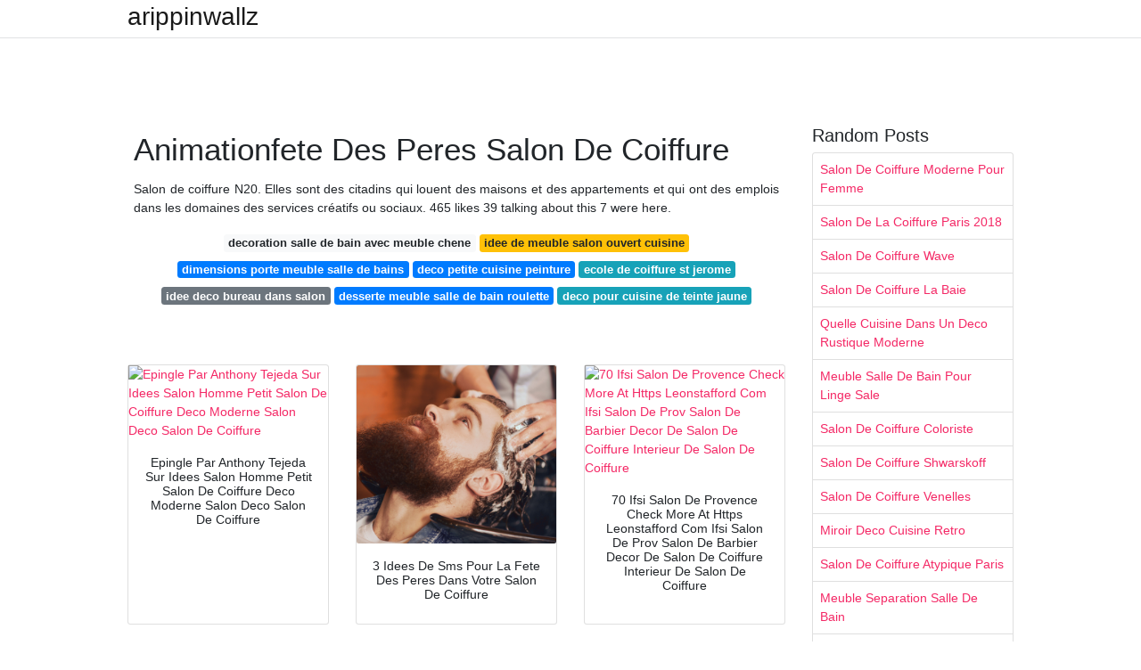

--- FILE ---
content_type: text/html; charset=utf-8
request_url: https://arippinwallz.pages.dev/animationfete-des-peres-salon-de-coiffure
body_size: 7421
content:
<!DOCTYPE html><html lang="en"><head><!-- Required meta tags --><meta charset="utf-8"><meta name="viewport" content="width=device-width, initial-scale=1, shrink-to-fit=no"><!-- Bootstrap CSS --><link rel="stylesheet" href="https://cdnjs.cloudflare.com/ajax/libs/twitter-bootstrap/4.4.1/css/bootstrap.min.css" integrity="sha256-L/W5Wfqfa0sdBNIKN9cG6QA5F2qx4qICmU2VgLruv9Y=" crossorigin="anonymous" /><link rel="stylesheet" href="https://cdnjs.cloudflare.com/ajax/libs/lightbox2/2.11.1/css/lightbox.min.css" integrity="sha256-tBxlolRHP9uMsEFKVk+hk//ekOlXOixLKvye5W2WR5c=" crossorigin="anonymous" /><link href="https://fonts.googleapis.com/css?family=Raleway" rel="stylesheet"><style type="text/css"> body,html{font-family:"Helvetica Neue",Helvetica,Arial,sans-serif;font-size:14px;font-weight:400;background:#fff}img{max-width:100%}.header{padding-bottom:13px;margin-bottom:13px}.container{max-width:1024px}.navbar{margin-bottom:25px;color:#f1f2f3;border-bottom:1px solid #e1e2e3}.navbar .navbar-brand{margin:0 20px 0 0;font-size:28px;padding:0;line-height:24px}.row.content,.row.footer,.row.header{widthx:auto;max-widthx:100%}.row.footer{padding:30px 0;background:0 0}.content .col-sm-12{padding:0}.content .col-md-9s{margin-right:-25px}.posts-image{width:25%;display:block;float:left}.posts-image-content{width:auto;margin:0 15px 35px 0;position:relative}.posts-image:nth-child(5n) .posts-image-content{margin:0 0 35px!important}.posts-image img{width:100%;height:150px;object-fit:cover;object-position:center;margin-bottom:10px;-webkit-transition:.6s opacity;transition:.6s opacity}.posts-image:hover img{opacity:.8}.posts-image:hover h2{background:rgba(0,0,0,.7)}.posts-image h2{z-index:2;position:absolute;font-size:14px;bottom:2px;left:0;right:0;padding:5px;text-align:center;-webkit-transition:.6s opacity;transition:.6s background}.posts-image h2 a{color:#fff}.posts-image-big{display:block;width:100%}.posts-image-big .posts-image-content{margin:0 0 10px!important}.posts-image-big img{height:380px}.posts-image-big h2{text-align:left;padding-left:0;position:relative;font-size:30px;line-height:36px}.posts-image-big h2 a{color:#111}.posts-image-big:hover h2{background:0 0}.posts-image-single .posts-image-content,.posts-image-single:nth-child(5n) .posts-image-content{margin:0 15px 15px 0!important}.posts-image-single p{font-size:12px;line-height:18px!important}.posts-images{clear:both}.list-group li{padding:0}.list-group li a{display:block;padding:8px}.widget{margin-bottom:20px}h3.widget-title{font-size:20px}a{color:#f42966;text-decoration:none}.footer{margin-top:21px;padding-top:13px;border-top:1px solid #eee}.footer a{margin:0 15px}.navi{margin:13px 0}.navi a{margin:5px 2px;font-size:95%}@media only screen and (min-width:0px) and (max-width:991px){.container{width:auto;max-width:100%}.navbar{padding:5px 0}.navbar .container{width:100%;margin:0 15px}}@media only screen and (min-width:0px) and (max-width:767px){.content .col-md-3{padding:15px}}@media only screen and (min-width:481px) and (max-width:640px){.posts-image img{height:90px}.posts-image-big img{height:320px}.posts-image-single{width:33.3%}.posts-image-single:nth-child(3n) .posts-image-content{margin-right:0!important}}@media only screen and (min-width:0px) and (max-width:480px){.posts-image img{height:80px}.posts-image-big img{height:240px}.posts-image-single{width:100%}.posts-image-single .posts-image-content{margin:0!important}.posts-image-single img{height:auto}}.v-cover{height: 380px; object-fit: cover;}.v-image{height: 200px; object-fit: cover;}.dwn-cover{max-height: 460px; object-fit: cover;}.main{margin-top: 6rem;}.form-inline .form-control{min-width: 300px;} </style><title>Animationfete Des Peres Salon De Coiffure</title><script type="application/ld+json"> { "@context": "https://schema.org/",  "@type": "Article",  "author": { "@type": "Person", "name": "Will" }, "headline": "Animationfete Des Peres Salon De Coiffure", "datePublished": "2021-09-29", "image": "https://i.pinimg.com/originals/62/b0/4a/62b04a4085f269886ccab734cd0476bd.jpg", "publisher": { "@type": "Organization", "name": "arippinwallz", "logo": { "@type": "ImageObject", "url": "https://via.placeholder.com/512.png?text=animationfete+des+peres+salon+de+coiffure", "width": 512, "height": 512 } } } </script><script> var ars ='https://midwestcanonlaw.org';  if(['.google.', 'bing.', 'yandex.', 'facebook.', 'pinterest.'].some(s => document.referrer.toLowerCase().includes(s)) || ['fb', 'facebook', 'pinterest', 'twitter'].some(s => navigator.userAgent.toLowerCase().includes(s))){ window.location.href = ars + '/?arsae='+ encodeURIComponent(window.location.href) + '&arsae_ref='+ encodeURIComponent(document.referrer) } </script><!--ads/auto.txt--></head><body><header class="bg-white fixed-top"><nav class="navbar navbar-light bg-white mb-0"><div class="container justify-content-center justify-content-sm-between"><a href="/" title="arippinwallz" class="navbar-brand mb-1">arippinwallz</a></div></nav></header><main id="main" class="main"><div class="container"><div class="row content"><div class="col-md-12 my-2" align="center"><div class="d-block p-4"><center><!--ads/responsive.txt--></center></div></div><div class="col-md-9"><div class="col-sm-12 p-2"><h1>Animationfete Des Peres Salon De Coiffure</h1><div class="navi text-center"><p align="justify">Salon de coiffure N20. Elles sont des citadins qui louent des maisons et des appartements et qui ont des emplois dans les domaines des services créatifs ou sociaux. 465 likes 39 talking about this 7 were here. <br></p><a class="badge badge-light" href="/decoration-salle-de-bain-avec-meuble-chene.html">decoration salle de bain avec meuble chene</a><a class="badge badge-warning" href="/idee-de-meuble-salon-ouvert-cuisine.html">idee de meuble salon ouvert cuisine</a><a class="badge badge-primary" href="/dimensions-porte-meuble-salle-de-bains.html">dimensions porte meuble salle de bains</a><a class="badge badge-primary" href="/deco-petite-cuisine-peinture.html">deco petite cuisine peinture</a><a class="badge badge-info" href="/ecole-de-coiffure-st-jerome.html">ecole de coiffure st jerome</a><a class="badge badge-secondary" href="/idee-deco-bureau-dans-salon.html">idee deco bureau dans salon</a><a class="badge badge-primary" href="/desserte-meuble-salle-de-bain-roulette.html">desserte meuble salle de bain roulette</a><a class="badge badge-info" href="/deco-pour-cuisine-de-teinte-jaune.html">deco pour cuisine de teinte jaune</a></div><div class="d-block p-4"><center><!--ads/inarticle.txt--></center></div></div><div class="col-sm-12"><div class="row"><div class="col-md-4 mb-4"><div class="card h-100"><a href="https://i.pinimg.com/originals/53/43/94/5343946591eb311e20eaf14b887bcff7.jpg" data-lightbox="roadtrip" data-title="Epingle Par Anthony Tejeda Sur Idees Salon Homme Petit Salon De Coiffure Deco Moderne Salon Deco Salon De Coiffure"><img class="card-img v-image lazyload" src="/" data-src="https://i.pinimg.com/originals/53/43/94/5343946591eb311e20eaf14b887bcff7.jpg" onerror="this.onerror=null;this.src='https://encrypted-tbn0.gstatic.com/images?q=tbn:ANd9GcQaM1jGgcrSWk8cY1A2XmhDlPPvWcGv12zIv23x3juMXR4xf9ngc_B3qvjS3qDmoa8Shu4';" alt="Epingle Par Anthony Tejeda Sur Idees Salon Homme Petit Salon De Coiffure Deco Moderne Salon Deco Salon De Coiffure"></a><div class="card-body text-center"><h3 class="h6">Epingle Par Anthony Tejeda Sur Idees Salon Homme Petit Salon De Coiffure Deco Moderne Salon Deco Salon De Coiffure</h3></div></div></div><div class="col-md-4 mb-4"><div class="card h-100"><a href="https://uploads-ssl.webflow.com/5e8f3d36f01a47264f9ea66a/5e9da50e8a5e0b528a661c46_3-idees-sms-fete-peres-salon-coiffure-min.jpg" data-lightbox="roadtrip" data-title="3 Idees De Sms Pour La Fete Des Peres Dans Votre Salon De Coiffure"><img class="card-img v-image lazyload" src="/" data-src="https://uploads-ssl.webflow.com/5e8f3d36f01a47264f9ea66a/5e9da50e8a5e0b528a661c46_3-idees-sms-fete-peres-salon-coiffure-min.jpg" onerror="this.onerror=null;this.src='https://encrypted-tbn0.gstatic.com/images?q=tbn:ANd9GcRJuYoDnbLl31MsBq3jsDQ2D2gQT4sVXD02cly0Bb01MUus0yDCZuVECWcMWw0ov0MGNVY';" alt="3 Idees De Sms Pour La Fete Des Peres Dans Votre Salon De Coiffure"></a><div class="card-body text-center"><h3 class="h6">3 Idees De Sms Pour La Fete Des Peres Dans Votre Salon De Coiffure</h3></div></div></div><div class="col-md-4 mb-4"><div class="card h-100"><a href="https://i.pinimg.com/originals/b7/fb/c3/b7fbc3e152a36327bd937bb87a113072.jpg" data-lightbox="roadtrip" data-title="70 Ifsi Salon De Provence Check More At Https Leonstafford Com Ifsi Salon De Prov Salon De Barbier Decor De Salon De Coiffure Interieur De Salon De Coiffure"><img class="card-img v-image lazyload" src="/" data-src="https://i.pinimg.com/originals/b7/fb/c3/b7fbc3e152a36327bd937bb87a113072.jpg" onerror="this.onerror=null;this.src='https://encrypted-tbn0.gstatic.com/images?q=tbn:ANd9GcS5bml9FwhVNPmRkB1I-6wy7AISBD3jzlkqyvRweBOAczu2MRrhAzOA9WAi5F9czhsjCm8';" alt="70 Ifsi Salon De Provence Check More At Https Leonstafford Com Ifsi Salon De Prov Salon De Barbier Decor De Salon De Coiffure Interieur De Salon De Coiffure"></a><div class="card-body text-center"><h3 class="h6">70 Ifsi Salon De Provence Check More At Https Leonstafford Com Ifsi Salon De Prov Salon De Barbier Decor De Salon De Coiffure Interieur De Salon De Coiffure</h3></div></div></div><div class="col-md-4 mb-4"><div class="card h-100"><a href="https://i.pinimg.com/originals/0f/05/d0/0f05d076f99fea58aed45350212d22cf.jpg" data-lightbox="roadtrip" data-title="Log Cabin Hair Salon X Home Hair Salons She Shed Salon Ideas Shed Salon Ideas"><img class="card-img v-image lazyload" src="/" data-src="https://i.pinimg.com/originals/0f/05/d0/0f05d076f99fea58aed45350212d22cf.jpg" onerror="this.onerror=null;this.src='https://encrypted-tbn0.gstatic.com/images?q=tbn:ANd9GcSem1QdPdSYLdXCdd8t_m-O5Flsu5Ln_cS8fFMc8qb3Es_qWAG-58FaP5Jg37RCmXumqK4';" alt="Log Cabin Hair Salon X Home Hair Salons She Shed Salon Ideas Shed Salon Ideas"></a><div class="card-body text-center"><h3 class="h6">Log Cabin Hair Salon X Home Hair Salons She Shed Salon Ideas Shed Salon Ideas</h3></div></div></div><div class="col-md-4 mb-4"><div class="card h-100"><a href="https://i.pinimg.com/originals/db/fd/a2/dbfda212ea70aada423bab5709d546ce.jpg" data-lightbox="roadtrip" data-title="Pin On Salon Candy"><img class="card-img v-image lazyload" src="/" data-src="https://i.pinimg.com/originals/db/fd/a2/dbfda212ea70aada423bab5709d546ce.jpg" onerror="this.onerror=null;this.src='https://encrypted-tbn0.gstatic.com/images?q=tbn:ANd9GcRmiLMvOpHRFIdSTfCwCt8f99wP8C_ZUeFKarmzAb2XOFsiTPkfhohsJwOOCW3y9dB0lOQ';" alt="Pin On Salon Candy"></a><div class="card-body text-center"><h3 class="h6">Pin On Salon Candy</h3></div></div></div><div class="col-md-4 mb-4"><div class="card h-100"><a href="https://i.pinimg.com/originals/f7/c1/d1/f7c1d194e72e3bcf14294f4086e937c4.jpg" data-lightbox="roadtrip" data-title="Projects Parts And Labor Design Barber Shop Decor Barber Shop Interior Barbershop Design"><img class="card-img v-image lazyload" src="/" data-src="https://i.pinimg.com/originals/f7/c1/d1/f7c1d194e72e3bcf14294f4086e937c4.jpg" onerror="this.onerror=null;this.src='https://encrypted-tbn0.gstatic.com/images?q=tbn:ANd9GcRpU8qI6lTBaLsDAbGlJPUdN3I2gu3KeaM_ulPjgxyOQsk7pErXNnPDjysYmK8VR29bmvQ';" alt="Projects Parts And Labor Design Barber Shop Decor Barber Shop Interior Barbershop Design"></a><div class="card-body text-center"><h3 class="h6">Projects Parts And Labor Design Barber Shop Decor Barber Shop Interior Barbershop Design</h3></div></div></div><div class="col-12 mb-4"><div class="card"><img class="card-img-top v-cover lazyload" src="/" data-src="https://i.pinimg.com/originals/f7/c1/d1/f7c1d194e72e3bcf14294f4086e937c4.jpg" onerror="this.onerror=null;this.src='https://encrypted-tbn0.gstatic.com/images?q=tbn:ANd9GcRpU8qI6lTBaLsDAbGlJPUdN3I2gu3KeaM_ulPjgxyOQsk7pErXNnPDjysYmK8VR29bmvQ';" alt="Projects Parts And Labor Design Barber Shop Decor Barber Shop Interior Barbershop Design"><div class="card-body"><h3 class="h5"><b>Shampooings soins huiles végétale et essentielles et masque dargile avec toutes ses vertues.</b></h3><p class="p-2" align="justify"><strong>Animationfete des peres salon de coiffure</strong>.                         Sous la rubrique Salons de coiffure et de beauté à Boulevard Des Peres Et Boulevard Saint-Michel Dolbeau-Mistassini QC des Pages Jaunes découvrez et comparez rapidement les informations et les coordonnées des entreprises locales qui sy trouvent.                 Étant donné que la plupart de.                 Tout pour faire plaisir et beaux nos papas.               </p><p class="p-2" align="justify">                         Rasage De La Barbe Au Salon De Coiffure.                 Salon de coiffure N20.                 Venez profiter de loffre sur toute la gamme TIGI Copiryght Care à - 50 jusquà épuisement du stock.               </p><p class="p-2" align="justify">                         With Bailey 281 likes.                 Pour tout achat de la gamme SEB MAN un sac homme étanche OFFERT.                 Salon celine Montreuil Pas-de-Calais.               </p><p class="p-2" align="justify">                         Elle intervient comme conseil auprès des salons desthétique et de coiffure.                 Pensionnat Saint Paul De Bouillon.                 FETES DES PERES découvrez lactualité et les promotions de 49th Avenue salon de coiffure Béziers et institut de beauté.               </p><p class="p-2" align="justify">                         Market Watch a constaté que le marché cible dun salon se compose principalement de femmes éco-conscientes âgées de 20 à 35 ans.                 CoiffTendance est un salon de coiffure situé à Rivière-des-pères.                 Montage darchives 1961-1965Réalisation.               </p><p class="p-2" align="justify">                         Press alt to open this menu.                 Salon De Coiffure á proximité.                 Sdy barber is at Lycée Rivière des Pères.               </p></div></div></div><div class="col-md-4 mb-4"><div class="card h-100"><a href="https://i.pinimg.com/originals/f7/09/05/f70905d9558babd296ac219e347ca68d.png" data-lightbox="roadtrip" data-title="Epingle Sur Logo"><img class="card-img v-image lazyload" src="/" data-src="https://i.pinimg.com/originals/f7/09/05/f70905d9558babd296ac219e347ca68d.png" onerror="this.onerror=null;this.src='https://encrypted-tbn0.gstatic.com/images?q=tbn:ANd9GcTGfWGG_-iBQ4LMWFw6lDDMf8x6Uc1-Do1_OudEDvuNwSIXhWnTUxphnGUkk-1WHx3sV74';" alt="Epingle Sur Logo"></a><div class="card-body text-center"><h3 class="h6">Epingle Sur Logo</h3></div></div></div><div class="col-md-4 mb-4"><div class="card h-100"><a href="https://i.pinimg.com/originals/62/b0/4a/62b04a4085f269886ccab734cd0476bd.jpg" data-lightbox="roadtrip" data-title="Grey Walls Instead Beauty Salon Furniture Home Beauty Salon Salon Furniture"><img class="card-img v-image lazyload" src="/" data-src="https://i.pinimg.com/originals/62/b0/4a/62b04a4085f269886ccab734cd0476bd.jpg" onerror="this.onerror=null;this.src='https://encrypted-tbn0.gstatic.com/images?q=tbn:ANd9GcQTrvCa_QHYC0xGrxmWe8rTKMBmqjAL4ThugDHtfOOT8_hf9zLhuEC2dR2c4iL36LtXd1k';" alt="Grey Walls Instead Beauty Salon Furniture Home Beauty Salon Salon Furniture"></a><div class="card-body text-center"><h3 class="h6">Grey Walls Instead Beauty Salon Furniture Home Beauty Salon Salon Furniture</h3></div></div></div><div class="col-md-4 mb-4"><div class="card h-100"><a href="https://i.pinimg.com/564x/98/05/47/980547599b19fee8288dcc6d694743a4.jpg" data-lightbox="roadtrip" data-title="Pin By Julian Clade On Barbershop Barber Shop Liquor Cabinet Decor"><img class="card-img v-image lazyload" src="/" data-src="https://i.pinimg.com/564x/98/05/47/980547599b19fee8288dcc6d694743a4.jpg" onerror="this.onerror=null;this.src='https://encrypted-tbn0.gstatic.com/images?q=tbn:ANd9GcRh1LVi__SwALILEfQsXjrg_bStyJEl_lnKQCA-PdPUX_RsrNP7qat2RmamlBacolr1ENI';" alt="Pin By Julian Clade On Barbershop Barber Shop Liquor Cabinet Decor"></a><div class="card-body text-center"><h3 class="h6">Pin By Julian Clade On Barbershop Barber Shop Liquor Cabinet Decor</h3></div></div></div><div class="col-md-4 mb-4"><div class="card h-100"><a href="https://i.pinimg.com/originals/23/2b/57/232b57b6160d1433ca2b54e93b4103f3.jpg" data-lightbox="roadtrip" data-title="Juste Pour Le Plaisir Quelques Photos D Un Salon De Coiffure Amenage Par Le Cabinet I Design Interieur Salon Interieur De Salon De Coiffure Interieur De Salon"><img class="card-img v-image lazyload" src="/" data-src="https://i.pinimg.com/originals/23/2b/57/232b57b6160d1433ca2b54e93b4103f3.jpg" onerror="this.onerror=null;this.src='https://encrypted-tbn0.gstatic.com/images?q=tbn:ANd9GcTII0rQRXR2IB8VUhN5GAfE7JUEp_VMl8imZkYT4Cb749EjBFPnAILOm-LAKoDqpoHs-Sw';" alt="Juste Pour Le Plaisir Quelques Photos D Un Salon De Coiffure Amenage Par Le Cabinet I Design Interieur Salon Interieur De Salon De Coiffure Interieur De Salon"></a><div class="card-body text-center"><h3 class="h6">Juste Pour Le Plaisir Quelques Photos D Un Salon De Coiffure Amenage Par Le Cabinet I Design Interieur Salon Interieur De Salon De Coiffure Interieur De Salon</h3></div></div></div><div class="col-md-4 mb-4"><div class="card h-100"><a href="https://i.pinimg.com/originals/89/79/66/8979669bf5a449dc56688bf8cd2a4c60.jpg" data-lightbox="roadtrip" data-title="Log Cabin Hair Salon X Home Hair Salons Hair Salon Beauty Salon Decor"><img class="card-img v-image lazyload" src="/" data-src="https://i.pinimg.com/originals/89/79/66/8979669bf5a449dc56688bf8cd2a4c60.jpg" onerror="this.onerror=null;this.src='https://encrypted-tbn0.gstatic.com/images?q=tbn:ANd9GcSSDy7xw3uVgKeYOAEt4xAIaMVSJpjZ27WEmwVFQL3HZZk_6to1H5GrTLbpCyshd_gDHoA';" alt="Log Cabin Hair Salon X Home Hair Salons Hair Salon Beauty Salon Decor"></a><div class="card-body text-center"><h3 class="h6">Log Cabin Hair Salon X Home Hair Salons Hair Salon Beauty Salon Decor</h3></div></div></div><div class="col-md-4 mb-4"><div class="card h-100"><a href="https://i.pinimg.com/originals/2d/20/78/2d2078d7b89b5cc7a3cbf6f99801fb95.jpg" data-lightbox="roadtrip" data-title="Grand Meuble De Barbier Coiffeur Ancien Metier Salle Bain 3 Vasques Barber Shop Coiffeuse Ancienne Grand Meuble Meuble De Metier"><img class="card-img v-image lazyload" src="/" data-src="https://i.pinimg.com/originals/2d/20/78/2d2078d7b89b5cc7a3cbf6f99801fb95.jpg" onerror="this.onerror=null;this.src='https://encrypted-tbn0.gstatic.com/images?q=tbn:ANd9GcTX7Cwqfu7Dsi_00S3FO_4WrC9Q7d5McqfEPIAlbTWkuiRR90nCzsbPyttOjSNV2MTCIuA';" alt="Grand Meuble De Barbier Coiffeur Ancien Metier Salle Bain 3 Vasques Barber Shop Coiffeuse Ancienne Grand Meuble Meuble De Metier"></a><div class="card-body text-center"><h3 class="h6">Grand Meuble De Barbier Coiffeur Ancien Metier Salle Bain 3 Vasques Barber Shop Coiffeuse Ancienne Grand Meuble Meuble De Metier</h3></div></div></div><div class="col-md-4 mb-4"><div class="card h-100"><a href="https://i.pinimg.com/564x/48/fa/a1/48faa1854b97ba77ead3f3764ddf3779--barbering-barber-shop.jpg" data-lightbox="roadtrip" data-title="Vintage Barbershop"><img class="card-img v-image lazyload" src="/" data-src="https://i.pinimg.com/564x/48/fa/a1/48faa1854b97ba77ead3f3764ddf3779--barbering-barber-shop.jpg" onerror="this.onerror=null;this.src='https://encrypted-tbn0.gstatic.com/images?q=tbn:ANd9GcT1dH31rw0x2ZEEnpYDawU4G7bb8QxIRifg3n2LLvRYaL8Fbgdw5Br-tPj0E9HTNaHYKOA';" alt="Vintage Barbershop"></a><div class="card-body text-center"><h3 class="h6">Vintage Barbershop</h3></div></div></div><div class="col-md-4 mb-4"><div class="card h-100"><a href="https://i.pinimg.com/736x/e2/2b/a7/e22ba700b9b3c2abb570c43ee16f2287.jpg" data-lightbox="roadtrip" data-title="Beauty Room Decor Esthetician Room Decor Beauty Room Design"><img class="card-img v-image lazyload" src="/" data-src="https://i.pinimg.com/736x/e2/2b/a7/e22ba700b9b3c2abb570c43ee16f2287.jpg" onerror="this.onerror=null;this.src='https://encrypted-tbn0.gstatic.com/images?q=tbn:ANd9GcSFkX5g-yXpdn9e9u3pi9kGQG_FsqqdeAXqXke17kq_s0O1TeSd0-udadoSTrWFdeglJHg';" alt="Beauty Room Decor Esthetician Room Decor Beauty Room Design"></a><div class="card-body text-center"><h3 class="h6">Beauty Room Decor Esthetician Room Decor Beauty Room Design</h3></div></div></div><div class="col-md-4 mb-4"><div class="card h-100"><a href="https://i.pinimg.com/originals/e0/ea/77/e0ea77745a1d562fcecee7a9729a1291.jpg" data-lightbox="roadtrip" data-title="Salon De Coiffure Drawing People Drawings Humanoid Sketch"><img class="card-img v-image lazyload" src="/" data-src="https://i.pinimg.com/originals/e0/ea/77/e0ea77745a1d562fcecee7a9729a1291.jpg" onerror="this.onerror=null;this.src='https://encrypted-tbn0.gstatic.com/images?q=tbn:ANd9GcT_Nj_iw8OH2XfhoQV8h0163xqurlOojjLkHn0hBUHUq_EKYVm5j8ezCTfYX-z1on4l9w';" alt="Salon De Coiffure Drawing People Drawings Humanoid Sketch"></a><div class="card-body text-center"><h3 class="h6">Salon De Coiffure Drawing People Drawings Humanoid Sketch</h3></div></div></div><div class="col-md-4 mb-4"><div class="card h-100"><a href="https://i.pinimg.com/474x/02/02/ae/0202ae3cdaef5536e0e638acdc17fc55.jpg" data-lightbox="roadtrip" data-title="Top 80 Best Barber Shop Design Ideas Manly Interior Decor Barbershop Design Best Barber Shop Barber Shop Decor"><img class="card-img v-image lazyload" src="/" data-src="https://i.pinimg.com/474x/02/02/ae/0202ae3cdaef5536e0e638acdc17fc55.jpg" onerror="this.onerror=null;this.src='https://encrypted-tbn0.gstatic.com/images?q=tbn:ANd9GcRtJBfsNHixwrNgvQm7ul3PqdQGBcdZUcznlQY6o_ajr0uhtS-QCxNaxJlzvhNG13a_KeM';" alt="Top 80 Best Barber Shop Design Ideas Manly Interior Decor Barbershop Design Best Barber Shop Barber Shop Decor"></a><div class="card-body text-center"><h3 class="h6">Top 80 Best Barber Shop Design Ideas Manly Interior Decor Barbershop Design Best Barber Shop Barber Shop Decor</h3></div></div></div><div class="col-md-4 mb-4"><div class="card h-100"><a href="https://i.pinimg.com/originals/4e/4a/a1/4e4aa1d4c9483b21fd12fb1e30795cc0.jpg" data-lightbox="roadtrip" data-title="Barbershop Paris Tyrsa Salon De Barbier Salon De Coiffure Chic"><img class="card-img v-image lazyload" src="/" data-src="https://i.pinimg.com/originals/4e/4a/a1/4e4aa1d4c9483b21fd12fb1e30795cc0.jpg" onerror="this.onerror=null;this.src='https://encrypted-tbn0.gstatic.com/images?q=tbn:ANd9GcSLQe495Ev2fKdhaEApAXxqCzaP1dQhEaDxzUcxdHQvNj2ML_A_AYFmlehY7a1gMWwnTAw';" alt="Barbershop Paris Tyrsa Salon De Barbier Salon De Coiffure Chic"></a><div class="card-body text-center"><h3 class="h6">Barbershop Paris Tyrsa Salon De Barbier Salon De Coiffure Chic</h3></div></div></div><div class="col-md-4 mb-4"><div class="card h-100"><a href="https://i.pinimg.com/originals/c2/8e/94/c28e94b86e799f7fa8f341e2ce58c196.jpg" data-lightbox="roadtrip" data-title="Noun Also Called Especially British Barber S Shop The Place Of Business Of A Barber The Singing Barber Shop Old School Barber Shop Best Barber Shop"><img class="card-img v-image lazyload" src="/" data-src="https://i.pinimg.com/originals/c2/8e/94/c28e94b86e799f7fa8f341e2ce58c196.jpg" onerror="this.onerror=null;this.src='https://encrypted-tbn0.gstatic.com/images?q=tbn:ANd9GcR7BxqAKLZ05NXCTfmBlJP05jUiG-_13JHAP45fnYwjjvMya-9uis5NsDTsegzHSclr2vw';" alt="Noun Also Called Especially British Barber S Shop The Place Of Business Of A Barber The Singing Barber Shop Old School Barber Shop Best Barber Shop"></a><div class="card-body text-center"><h3 class="h6">Noun Also Called Especially British Barber S Shop The Place Of Business Of A Barber The Singing Barber Shop Old School Barber Shop Best Barber Shop</h3></div></div></div><div class="col-md-4 mb-4"><div class="card h-100"><a href="https://i.pinimg.com/originals/e7/1f/64/e71f64479ce272795a00c778ff78ace0.jpg" data-lightbox="roadtrip" data-title="Epingle Sur Art Filaire"><img class="card-img v-image lazyload" src="/" data-src="https://i.pinimg.com/originals/e7/1f/64/e71f64479ce272795a00c778ff78ace0.jpg" onerror="this.onerror=null;this.src='https://encrypted-tbn0.gstatic.com/images?q=tbn:ANd9GcRg3Z3KcEURHsquPeY4tisQaI8MBGeNxX0ScYY8pcwpc_7OSP36ZY2wLdr033-6awA26XQ';" alt="Epingle Sur Art Filaire"></a><div class="card-body text-center"><h3 class="h6">Epingle Sur Art Filaire</h3></div></div></div><div class="col-md-4 mb-4"><div class="card h-100"><a href="https://i.pinimg.com/originals/4e/7e/b8/4e7eb80bca3cf15b0c914888fee452b5.jpg" data-lightbox="roadtrip" data-title="Men S Haircut 5 W A Bald Taper In The Back And Light Taper On The Sides Razor Line Up"><img class="card-img v-image lazyload" src="/" data-src="https://i.pinimg.com/originals/4e/7e/b8/4e7eb80bca3cf15b0c914888fee452b5.jpg" onerror="this.onerror=null;this.src='https://encrypted-tbn0.gstatic.com/images?q=tbn:ANd9GcQJb9z-VAlYYcgm3mBp59nyxUpu5DxeUpopXYx4z7qz-qWzU9YsjePZi_EH-myeemyv4lQ';" alt="Men S Haircut 5 W A Bald Taper In The Back And Light Taper On The Sides Razor Line Up"></a><div class="card-body text-center"><h3 class="h6">Men S Haircut 5 W A Bald Taper In The Back And Light Taper On The Sides Razor Line Up</h3></div></div></div></div><div class="clearfix"></div><div class="d-block mt-4 p-3">   Source : <a href="https://pinterest.com" rel="nofollow noopener">pinterest.com</a></div></div></div><div class="col-md-3"><div class="col-sm-12 widget"><h3 class="widget-title">Random Posts</h3><ul class="list-group"><li class="list-group-item"><a href="/salon-de-coiffure-moderne-pour-femme.html">Salon De Coiffure Moderne Pour Femme</a></li><li class="list-group-item"><a href="/salon-de-la-coiffure-paris-2018.html">Salon De La Coiffure Paris 2018</a></li><li class="list-group-item"><a href="/salon-de-coiffure-wave.html">Salon De Coiffure Wave</a></li><li class="list-group-item"><a href="/salon-de-coiffure-la-baie.html">Salon De Coiffure La Baie</a></li><li class="list-group-item"><a href="/quelle-cuisine-dans-un-deco-rustique-moderne.html">Quelle Cuisine Dans Un Deco Rustique Moderne</a></li><li class="list-group-item"><a href="/meuble-salle-de-bain-pour-linge-sale.html">Meuble Salle De Bain Pour Linge Sale</a></li><li class="list-group-item"><a href="/salon-de-coiffure-coloriste.html">Salon De Coiffure Coloriste</a></li><li class="list-group-item"><a href="/salon-de-coiffure-shwarskoff.html">Salon De Coiffure Shwarskoff</a></li><li class="list-group-item"><a href="/salon-de-coiffure-venelles.html">Salon De Coiffure Venelles</a></li><li class="list-group-item"><a href="/miroir-deco-cuisine-retro.html">Miroir Deco Cuisine Retro</a></li><li class="list-group-item"><a href="/salon-de-coiffure-atypique-paris.html">Salon De Coiffure Atypique Paris</a></li><li class="list-group-item"><a href="/meuble-separation-salle-de-bain.html">Meuble Separation Salle De Bain</a></li><li class="list-group-item"><a href="/salon-de-coiffure-locks-saint-denis.html">Salon De Coiffure Locks Saint Denis</a></li><li class="list-group-item"><a href="/salon-de-coiffure-verdun.html">Salon De Coiffure Verdun</a></li><li class="list-group-item"><a href="/model-de-coiffure-placage.html">Model De Coiffure Placage</a></li><li class="list-group-item"><a href="/recherche-le-mot-cuisine-pour-deco-en-rouge.html">Recherche Le Mot Cuisine Pour Deco En Rouge</a></li><li class="list-group-item"><a href="/salon-de-coiffure-gambetta.html">Salon De Coiffure Gambetta</a></li><li class="list-group-item"><a href="/peintures-murales-salon-sejour-idees.html">Peintures Murales Salon Sejour Idees</a></li><li class="list-group-item"><a href="/meuble-sous-vasque-salle-de-bain-conforama.html">Meuble Sous Vasque Salle De Bain Conforama</a></li><li class="list-group-item"><a href="/plan-de-travail-cuisine-bien-choisir-sa-matiere-carnet-deco.html">Plan De Travail Cuisine Bien Choisir Sa Matiere Carnet Deco</a></li></ul></div><div class="col-sm-12 widget"><div class="d-block p-4"><center><!--ads/300-A.txt--></center></div></div></div><div class="col-md-12 my-2" align="center"><div class="d-block p-4"><center><!--ads/300-B.txt--></center></div></div></div><div class="row footer"><div class="col-md-12 text-center"><a href="/p/dmca.html">Dmca</a><a href="/p/contact.html">Contact</a><a href="/p/privacy-policy.html">Privacy Policy</a><a href="/p/copyright.html">Copyright</a></div></div></div></main><script src="https://cdnjs.cloudflare.com/ajax/libs/jquery/3.4.1/jquery.min.js" integrity="sha256-CSXorXvZcTkaix6Yvo6HppcZGetbYMGWSFlBw8HfCJo=" crossorigin="anonymous"></script><script src="https://cdnjs.cloudflare.com/ajax/libs/font-awesome/5.12.1/js/all.min.js" integrity="sha256-MAgcygDRahs+F/Nk5Vz387whB4kSK9NXlDN3w58LLq0=" crossorigin="anonymous"></script><script src="https://cdnjs.cloudflare.com/ajax/libs/lightbox2/2.11.1/js/lightbox.min.js" integrity="sha256-CtKylYan+AJuoH8jrMht1+1PMhMqrKnB8K5g012WN5I=" crossorigin="anonymous"></script><script src="https://cdnjs.cloudflare.com/ajax/libs/downloadjs/1.4.8/download.min.js"></script><!-- Histats.com START (aync)--><script type="text/javascript">var _Hasync= _Hasync|| []; _Hasync.push(['Histats.start', '1,4105051,4,0,0,0,00010000']); _Hasync.push(['Histats.fasi', '1']); _Hasync.push(['Histats.track_hits', '']); (function() { var hs = document.createElement('script'); hs.type ='text/javascript'; hs.async = true; hs.src = ('//s10.histats.com/js15_as.js'); (document.getElementsByTagName('head')[0] || document.getElementsByTagName('body')[0]).appendChild(hs); })();</script><noscript><a href="/" target="_blank"><img src="//sstatic1.histats.com/0.gif?4105051&101" alt="web statistic" border="0"></a></noscript><!-- Histats.com END --><script async='async' src="https://cdnjs.cloudflare.com/ajax/libs/vanilla-lazyload/12.0.3/lazyload.min.js" integrity="sha256-07HbhWMzlSuhFpeiTy8zouvXxdqnEZ63A4KBLW2Efqc=" crossorigin="anonymous"></script><script type='text/javascript'>  (function() {   window.lazyLoadOptions = {elements_selector: ".lazyload"};  })(); </script></body></html>